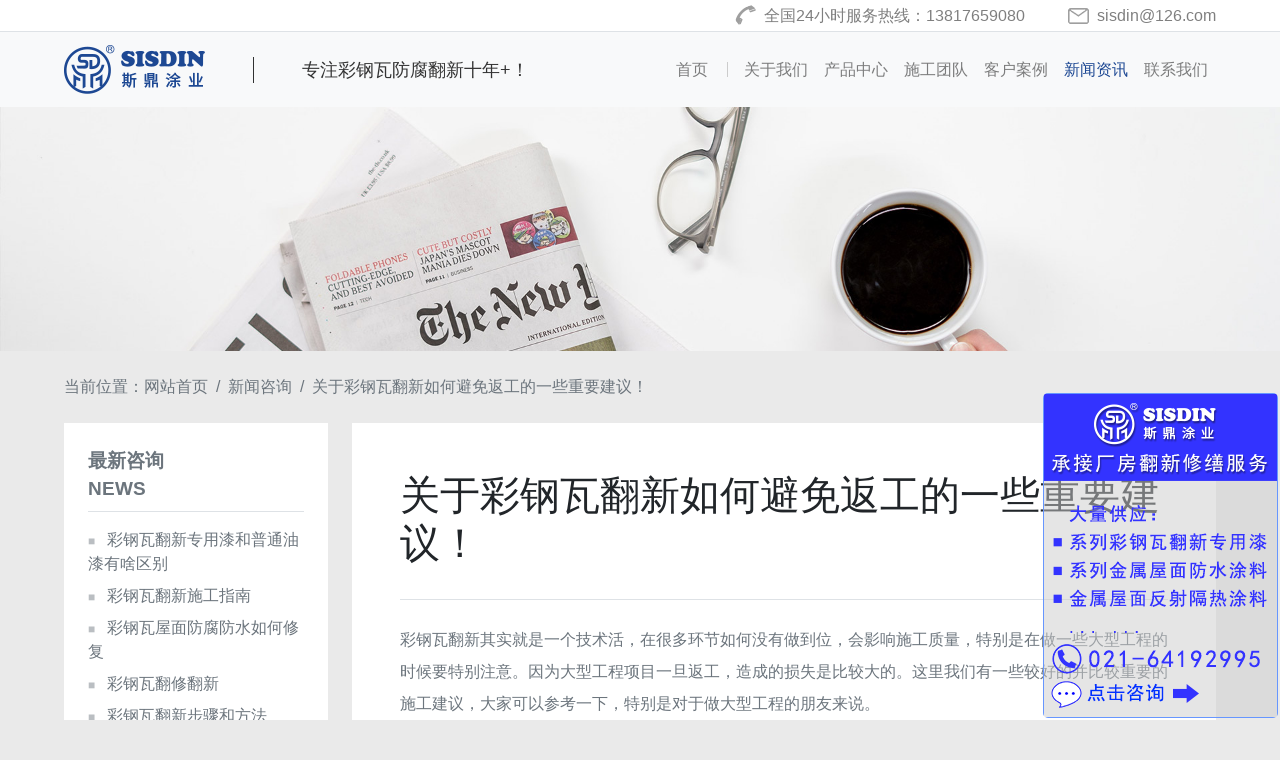

--- FILE ---
content_type: text/html; charset=utf-8
request_url: https://www.sisdin.cn/news/detail-104.html
body_size: 5048
content:
<!DOCTYPE html>
<html lang="zh-cn">
<head>
<meta name="viewport" content="width=device-width, initial-scale=1">
<meta http-equiv="Content-Type" content="text/html; charset=utf-8" />
<meta name="keywords" content="彩钢瓦翻新,彩钢瓦翻新专用漆" />
<meta name="description" content="彩钢瓦翻新其实就是一个技术活，在很多环节如何没有做到位，会影响施工质量，特别是在做一些大型工程的时候要特别注意。因为大型工程项目一旦返工，造成的损失是比较大的。这里我们有一些较好的并比较重要的施工建议，大家可以参考一下，特别是对于做大型工程的朋友来说。" />
<title>关于彩钢瓦翻新如何避免返工的一些重要建议！_新闻咨询_上海斯鼎涂料有限公司</title>
<link rel="shortcut icon" href="/common/assets/imgs/favicon.ico" type="image/x-icon">
<link type="text/css" rel="stylesheet" href="../common/assets/bootstrap-4.5.0-dist/bootstrap.min.css" />
<link type="text/css" rel="stylesheet" href="../common/assets/themes/default/global.css" />
<script>
var _hmt = _hmt || [];
(function() {
  var hm = document.createElement("script");
  hm.src = "https://hm.baidu.com/hm.js?8a022e396c77a3d176411161407dd6bf";
  var s = document.getElementsByTagName("script")[0]; 
  s.parentNode.insertBefore(hm, s);
})();
</script>
</head>
<body>
 <div class="fixed-top">
    <div class="sd-top d-none d-lg-block border-bottom">
      <div class="container d-none d-lg-block"> 
        <span class="float-right"><i class="sd-phone"></i>全国24小时服务热线：13817659080<i class="sd-em"></i>sisdin@126.com</span>     
      </div> 
    </div>
      <nav class="navbar navbar-expand-lg navbar-light bg-light">
       <div class="container"> 
        <a class="navbar-brand mr-5" href=".././"><img class="img-responsive center-block" src="/common/assets/imgs/logo.png" alt="上海斯鼎涂料有限公司网站logo"/></a>
        <span class="sd-slogan border-left pl-5">专注彩钢瓦防腐翻新十年+！</span>
        <button class="navbar-toggler" type="button" data-toggle="collapse" data-target="#navbarSupportedContent" aria-controls="navbarSupportedContent" aria-expanded="false" aria-label="Toggle navigation">
          <span class="navbar-toggler-icon"></span>
        </button>
        <div class="collapse navbar-collapse" id="navbarSupportedContent" mode="pitchon" pitchon="li[name='menunews']">
          <ul class="navbar-nav ml-auto">
            <li class="nav-item" name="menu">
              <a class="nav-link" href=".././">首页<span class="sr-only">(current)</span><span class="line-icon"></span></a>
            </li>
            <li class="nav-item" name="menuabt">
              <a class="nav-link" href="../abt/">关于我们</a>
            </li>
            <li class="nav-item" name="menupro">
              <a class="nav-link" href="../pro/">产品中心</a>
            </li>
            <li class="nav-item" name="menujoin">
              <a class="nav-link" href="../join/">施工团队</a>
            </li>
            <li class="nav-item" name="menucase">
              <a class="nav-link" href="../case/">客户案例</a>
            </li>
            <li class="nav-item" name="menunews">
              <a class="nav-link" href="../news/">新闻资讯</a>
            </li>
            <li class="nav-item" name="menucontactus">
              <a class="nav-link" href="../contactus/">联系我们</a>
            </li>
          </ul>
        </div>
       </div>
      </nav>      
  </div>   
    
<div class="sd-banner">
        <img  class="img-fluid d-lg-none" src="/common/assets/imgs/news-banner-m.jpg" alt="手机端新闻咨询banner配图" />
        <img  class="img-fluid d-none d-lg-block" src="/common/assets/imgs/news-banner.jpg" alt="pc端新闻banner" />
       </div>
       <nav class="container d-none d-lg-block" aria-label="breadcrumb">
                <ol class="breadcrumb px-0 py-4 mb-0">
                  当前位置：
                  <li class="breadcrumb-item"><a href="&#46;&#46;/&#46;/">网站首页</a></li><li class="breadcrumb-item"><a href="&#46;&#46;/news/">新闻咨询</a></li>
                  <li class="breadcrumb-item">关于彩钢瓦翻新如何避免返工的一些重要建议！</li>
                </ol>
              </nav>   
       <div class="container" >
        <div class="row mx-0">
          <div class="lm-r col-lg-9 order-lg-1 px-0 px-lg-5 mb-lg-5">
            <div class="detail-title pt-5 pb-4 border-bottom">
              <span class="d-inline-block h1">关于彩钢瓦翻新如何避免返工的一些重要建议！</span> 
            </div>
            <div class="text sd-zw py-4"><p>彩钢瓦翻新其实就是一个技术活，在很多环节如何没有做到位，会影响施工质量，特别是在做一些大型工程的时候要特别注意。因为大型工程项目一旦返工，造成的损失是比较大的。这里我们有一些较好的并比较重要的施工建议，大家可以参考一下，特别是对于做大型工程的朋友来说。</p>
<p><img style="display: block; margin-left: auto; margin-right: auto;" src="common/assets/upload/2021/0730/11050425&#46;jpg" alt="斯鼎大型厂房防腐翻新工程喷涂耐久型彩钢瓦翻新专用漆" /></p>
<p>正所谓&ldquo;巧妇难为无米之炊&rdquo;，要想做好彩钢瓦翻新工程质量，前提条件就是要使用合格的彩钢瓦翻新专用漆来喷涂施工。目前市面上的产品非常多，那么如何才能挑选到合适的呢？这里我们不建议使用油漆来喷涂，原因有2个，一是它不环保，二是油漆喷涂在彩钢瓦上不合适，油漆漆膜硬度太高，韧性不足，当室外屋面上的彩钢瓦冷热循环热胀冷缩时，它跟不上彩钢瓦的热胀冷缩幅度，很容易开裂、起皮，因此用油漆来喷涂很容易在短时间内返工。</p>
<p>普通水性工业漆使用在彩钢瓦上也是不合适的，喷涂再室外彩钢瓦上的漆要有很好的耐候性和防锈性才算是合格的。普通水性工业漆价格虽然便宜，但其使用在室外的彩钢瓦上不耐候，防锈性较差，因为使用的制造原材料性能较差，因此造价低，售价也就便宜许多。有些产品明明是普通的水性工业漆，却在包装桶上写着彩钢瓦翻新专用漆，这样会误导消费者的。真正的彩钢瓦翻新专用漆必须是要耐候性和防锈性都要好的，这样才能避免返工，频繁施工。比如上海斯鼎涂业生产的，注重质量，产品细化，针对不同地域环境和彩钢瓦材质而研发，由于产品质量问题而返工的概率几乎没有。</p>
<p>要想彩钢瓦翻新避免返工还有一点需要我们重视的是施工方案要科学合理，各个施工环节要做到位。比如彩钢瓦上面有粉化层和铁锈，一定要对其进行打磨清理，<a href="detail-13&#46;html"><u>彩钢瓦翻新打磨是很重要的</u></a>。这样做让底漆能很好的与彩钢瓦基材相接触。要想质保时间久，<a href="detail-24&#46;html"><u>彩钢瓦翻新底漆的重要性</u></a>也是不能忽略，底漆防锈性能较好，面漆则耐候性佳，底面结合施工才是长久之计。施工时还要注意天气变化，阴雨天气不要施工，否则返工后悔都来不及，24小时内有阴雨天气应立即停止施工。冬天施工也要特别注意傍晚会出现露水，如果漆膜未干透，表面被打花了就得不尝试了。冬天施工建议最好不要下午2点以后施工，而且气温在5摄氏度以上才行。还有在喷涂时也要注意下一道涂层一定要等到上一道涂层干透了再喷涂，否则起泡起皮，可能要返工。</p>
<p>以上就是几个关于彩钢瓦翻新如何避免返工的建议，想了解更多，可联系我们。上海斯鼎专注彩钢瓦翻新修缮十几年，每年施工项目达3000多家，公司施工技术人员积累了大量的施工经验，并生产优质的彩钢瓦翻新专用漆，大面积厂房金属屋面彩钢瓦翻新工程质量可靠。</p></div>
            <div class="up-down mb-5">
                  上一篇&nbsp;:&nbsp;&nbsp;<a href="&#46;/detail-105&#46;html">大面积企业厂房彩钢瓦翻新这几个问题必须重视！</a>
                  下一篇&nbsp;:&nbsp;&nbsp;<a href="&#46;/detail-103&#46;html">彩钢瓦翻新防腐的一点小技巧</a>
            </div>
          </div>
          <div class="lm-l col-lg-3 px-0 pr-4 mb-5 d-none d-lg-block">
            	<div class="lm-l-item p-4 mb-3">
                <p class="lm-l-item-title border-bottom pb-2">最新咨询<br/><span>NEWS</span></p>
                <ul>   
                  <li class="list-item" name="li177"><a href="detail-177&#46;html"><span class="square">■</span>彩钢瓦翻新专用漆和普通油漆有啥区别</a></li><li class="list-item" name="li176"><a href="detail-176&#46;html"><span class="square">■</span>彩钢瓦翻新施工指南</a></li><li class="list-item" name="li175"><a href="detail-175&#46;html"><span class="square">■</span>彩钢瓦屋面防腐防水如何修复</a></li><li class="list-item" name="li174"><a href="detail-174&#46;html"><span class="square">■</span>彩钢瓦翻修翻新</a></li><li class="list-item" name="li173"><a href="detail-173&#46;html"><span class="square">■</span>彩钢瓦翻新步骤和方法</a></li>
                </ul>
              </div>
              <div class="lm-l-item p-4 mb-3">
                <p class="lm-l-item-title border-bottom pb-2">关于我们<br/><span>ABOUT US</span></p>
                <ul> 
                 <li class="list-item" name="li1"><a href="&#46;&#46;/abt/detail-1&#46;html"><span class="square">■</span>公司介绍</a></li><li class="list-item" name="li2"><a href="&#46;&#46;/abt/detail-2&#46;html"><span class="square">■</span>企业文化</a></li><li class="list-item" name="li3"><a href="&#46;&#46;/abt/detail-3&#46;html"><span class="square">■</span>企业荣誉</a></li>
                </ul>
              </div>
              <div class="lm-l-item p-4 mb-3">
                <p class="lm-l-item-title border-bottom pb-2">产品推荐<br/><span>PRODUTS</span></p>
                <ul> 
                 <li class="list-item" name="li1"><a href="&#46;&#46;/pro/detail-1&#46;html"><span class="square">■</span>耐久型系列彩钢瓦翻新专用漆</a></li><li class="list-item" name="li2"><a href="&#46;&#46;/pro/detail-2&#46;html"><span class="square">■</span>通用型系列水性彩钢瓦专用漆</a></li><li class="list-item" name="li3"><a href="&#46;&#46;/pro/detail-3&#46;html"><span class="square">■</span>底面合一系列彩钢瓦翻新漆</a></li><li class="list-item" name="li4"><a href="&#46;&#46;/pro/detail-4&#46;html"><span class="square">■</span>镀锌板系列彩钢瓦翻新专用漆</a></li><li class="list-item" name="li5"><a href="&#46;&#46;/pro/detail-5&#46;html"><span class="square">■</span>金属屋面防水涂料系列</a></li><li class="list-item" name="li6"><a href="&#46;&#46;/pro/detail-6&#46;html"><span class="square">■</span>金属屋面反射隔热涂料系列</a></li>
                </ul>
              </div>
              <div class="lm-l-item p-4 mb-3">
                <p class="lm-l-item-title border-bottom pb-2">施工团队<br/><span>PRODUTS</span></p>
                <ul> 
                 <li class="list-item" name="li1"><a href="&#46;&#46;/join/detail-1&#46;html"><span class="square">■</span>承接厂房金属屋面彩钢瓦翻新防腐项目</a></li><li class="list-item" name="li2"><a href="&#46;&#46;/join/detail-2&#46;html"><span class="square">■</span>代理加盟</a></li>
                </ul>
              </div>
              <div class="lm-l-item p-4 mb-3">
                <p class="lm-l-item-title border-bottom pb-2">经典案例<br/><span>CASES</span></p>
                <ul>    
                  <li class="list-item" name="li4"><a href="&#46;&#46;/case/detail-4&#46;html"><span class="square">■</span>浙江铁马厂房彩钢瓦翻新防腐项目20000m²</a></li><li class="list-item" name="li2"><a href="&#46;&#46;/case/detail-2&#46;html"><span class="square">■</span>安徽铜陵华科电子一期厂房金属屋面彩钢瓦翻新防腐78000m²</a></li><li class="list-item" name="li3"><a href="&#46;&#46;/case/detail-3&#46;html"><span class="square">■</span>安徽省皖北煤电物流仓储中心两期金属屋面彩钢瓦翻新防腐共52000平方</a></li><li class="list-item" name="li20"><a href="&#46;&#46;/case/detail-20&#46;html"><span class="square">■</span>浙江诺力智能设备股份有限公司金属屋面彩钢瓦翻新美化完工9700㎡</a></li><li class="list-item" name="li19"><a href="&#46;&#46;/case/detail-19&#46;html"><span class="square">■</span>宿迁汇源厂房彩钢瓦翻新施工12600㎡</a></li>
                </ul>
              </div>
              <div class="lm-l-item p-4 mb-3 d-lg-block">
                <p class="lm-l-item-title border-bottom pb-2">联系我们<br/><span>CONTACT US</span></p>
                <ul>
                  <li>上海斯鼎涂料有限公司</li>
                  <li>地址：上海市金山区朱泾工业园中旺路801号</li>
                  <li>全国服务热线：4009269226</li>
                  <li>扫一扫微信联系<br/><img class="img-fluid" src="/common/assets/imgs/ewm.png" /></li>
                </ul>
              </div> 
          </div>
        </div>  
       </div>  
        <div class="footer  pt-3">
          <div class="sd-footer-info">
            <div class="container">
              <div class="row">
                <dl class="col-md-4 col-sm-6 list-unstyled">
                  <dt class="mb-2">上海斯鼎涂料有限公司</dt>
                  <dd>地址：上海市金山区朱泾工业园中旺路801号</dd>
                  <dd>电话：021-64192995</dd>
                  <dd>传真：021-64192990</dd>
                  <dd>邮箱：sisdin@126.com</dd>             
                </dl>
               <dl class="col-md-2 col-sm-6 list-unstyled">
                  <dt class="mb-2">快速链接</dt>
                  <dd><a href="https://sisdin.1688.com/" rel="nofollow" target="blank">1688企业店</a></dd>
                  <dd><a href="/contactus/" target="blank">留言联系</a></dd>                 
                </dl>
                <div class="col-md-3 col-sm-6 mb-4 text-md-right"><img class="img-fluid" src="/common/assets/imgs/ewm.png" / alt="业务咨询二维码"><br/>扫一扫微信联系</div>
                <div class="col-md-3 col-sm-6 mb-4 text-md-right"><img class="img-fluid" src="/common/assets/imgs/gzh.png" / alt="企业公众号二维码"><br/>关注企业公众号</div>
              </div>
              <div class="sd-link"><dl class="list-unstyled clearfix">
                  <dt>友情链接</dt>
                             
                </dl></div>    
            </div>
          </div>
          <div class="sd-ba w-100 py-2">
            <div class="container text-center">
              <div class="row text-center">
                  <span class="col-md-6 text-md-right">版权所有：2010-2021 上海斯鼎涂料有限公司</span>
                  <a class="col-md-6 text-md-left" href="https://beian.miit.gov.cn" target="_blank" rel="nofollow">沪ICP备17052724号-2</a> 
              </div>
            </div>    
          </div>
          <div class="phone-btn fixed-bottom d-md-none"><a class="btn btn-primary w-100" href="tel:13817659080" role="button" id="sd-phonebt" rel="nofollow"><i class="sd-phone"></i>24小时咨询热线</a></div>
        </div>  
<script src="/common/assets/js/jquery-3.3.1.min.js"></script>
<script src="/common/assets/bootstrap-4.5.0-dist/bootstrap.bundle.min.js"></script>
<script src="/common/assets/bootstrap-4.5.0-dist/bootstrap.min.js"></script>
<script type="text/javascript" src="/common/assets/js/jtbc.js"></script>
<script type="text/javascript" src="/common/assets/js/jtbc.frontend.js"></script>
<script src="/common/assets/js/sd.js"></script>
<script type="text/javascript">$(document).ready(function() {jtbc.frontend.ready(); });</script>
</body>
</html>

--- FILE ---
content_type: text/css
request_url: https://www.sisdin.cn/common/assets/themes/default/global.css
body_size: 2712
content:
/*全局*/
.bg-zdy-dk-ray{background-color: #3b4459}
p,.sd-zw{text-align: justify;}
a:link,a:visited{color:#6c757d;text-decoration: none;}
.on a,a:hover{color:#1d4893 !important;}
.breadcrumb{color:#6c757d;background-color:#eaeaea}
.navbar-light .navbar-nav .active>.nav-link, .navbar-light .navbar-nav .nav-link.active, .navbar-light .navbar-nav .nav-link.show, .navbar-light .navbar-nav .show>.nav-link{color:#1d4893;}
.arrow-r i{font-size:1.8rem;float: right;position: relative;}
.round-ar{display:block; width: 44px;height: 44px;font-size:25px;color:#727b83;border-radius: 50%;text-align: center;}
.round-ar:hover{color:#fff !important;background-color: #1d4893}
.up-down{color: #6c757d}
.bk-title{width:100%;margin:0;}
.bk-title .arrow-r{float: right;font-size: 1.14rem;}
.bk-title .arrow-r i{line-height: 1.14rem;}
.bk-title .square{font-size:1.6rem;margin-right:1rem;color: #1d4893}
.lm-l-item .square{font-size:0.75rem;color:#babec2;padding-right: 0.75rem}
.sd-zw{line-height:2rem;font-size:1rem;color: #6c757d}
.date{display:block;line-height:3rem;color:#afafaf;}
.pagi {line-height: 100%; text-align: center}
.pagi a {display: inline-block; background: #fff; padding: 10px; font-size: 1.4rem; color: #666; border: #eee 1px solid; border-right: 0px; cursor: pointer; vertical-align: middle}
.pagi a:last-child {border-right: #eee 1px solid}
.pagi a.on {text-decoration: underline}

  /*图片上鼠标悬停效果*/
.sd-box{text-align: center;overflow: hidden;position: relative;}

.sd-box span{width:100%;height:100%;color: white;display:block;position: absolute;top:0;left: 0;padding-top: 30%;opacity: 0}

.sd-box .sd-img,.sd-box span,.sd-cptj .round-ar{transition: all 1s ease-out 0s; -o-transition: all 1s ease-out 0s;-moz-transition: all 1s ease-out 0s;-webkit-transition: all 1s ease-out 0s;-ms-transition: all 1s ease-out 0s;}
.sd-box .sd-img:before{content: "";
               width: 0;
               height: 100%;
               position:absolute;
               top:0;
               left:50%;
               background-color:#1d4893;
               opacity:0.5;
               transition: all 1s cubic-bezier(0.47, 0, 0.745, 0.715) 0s;
}
.sd-box:hover .sd-img:before{
    width: 100%;
    left: 0;      
  }
.sd-box:hover .sd-img {transform: scale(1.1);-o-transform: scale(1.1);-moz-transform: scale(1.1);-webkit-transform: scale(1.1);-ms-transform: scale(1.1)} 
.sd-box:hover span{color: white ;opacity: 1;-o-opacity: 1;-moz-opacity: 1;-webkit-opacity: 1;-ms-opacity: 1;}


/*头部*/
.sd-top{height:32px;background-color: white;line-height:32px;font-size:16px;color: rgba(0,0,0,.5)}
.sd-em,.sd-phone{display:inline-block;margin-right:8px;position:relative;background:url(../../imgs/bpic.png)  no-repeat}
.sd-em{width:21px;height:16px;margin-left:43px;top:3px;background-position:0 0}
.sd-phone{width:21px;height:20px;top:4px;background-position:0 -18px}
.container{max-width: 90%;padding-right: 0;padding-left: 0}
.fixed-top .navbar{padding-left: 0;padding-right: 0}
.fixed-top .sd-slogan{font-size:1.1rem;color:#333333;border-color:#313131 !important;}

/*首页轮播*/
.carousel{position: relative;margin-top:107px;background-color: gray}
.carousel-caption{left:0;right:0;top:107px}
.carousel-caption p {font-size: 2.5rem}
.sd-hint,.sd-hint i{background:url(../../imgs/bpic.png) no-repeat}
.sd-hint{width: 44px;height: 44px;text-align:center;background-position:-24px 0;position: absolute;top:326px;z-index: 15}
.sd-hint i{display: inline-block;width: 8px;height: 15px;background-position: -70px 0;position: relative;
	animation: skip 2.5s linear 1s infinite;
    /* Safari 与 Chrome: */
  -webkit-animation: skip 2s linear 1s infinite;
}

@keyframes skip
{
    0%   {top:0px;opacity:1;}
    100% {top:25px;opacity:0;}
} 
@-webkit-keyframes skip /* Safari 与 Chrome */
{
   0%   {top:0px;opacity:1;}
   100% {top:25px;opacity:0;}
}
button:focus{outline-color:#0162d0}
.carousel-indicators{justify-content: left;margin:0;bottom:20px;left: auto;right: auto}
.carousel-indicators li{margin-left:0;margin-right: 6px;}
.index-s{position: relative;}
.sd-cptj,.sd-gsjs,.sd-cpzs{z-index: 16}
.sd-cptj{background-color: white;}
.sd-cptj .tjnr{width:65%;}
.sd-cptj .tjnr a:hover{}
.sd-cptj .tjts{width:150px;height:150px;line-height:150px;color:#a7a7a7;font-size:1.28rem;letter-spacing:0.1rem;font-weight:bold;background-color:#f0f0f0}
.sd-gsjs{background-color:white;position: absolute;right: 0}
.sd-gsjs .gsmc{color:#333333}
.sd-gsjs .sd-zw,.sd-cptj .sd-zw{padding-bottom:1rem;}
.sd-gsjs .gsjs-title .arrow-r{line-height: 1.14rem}
.sd-gsjs .gsjs-title a{font-size: 1.14rem;}
.sd-cpzs,.sd-gcal,.sd-news{height:auto;background-color: #fff}
.sd-group{list-style:none;margin:0;}
.sd-unit{padding: 0;position: relative;}
.sd-unit .arrow-r i{top:-1rem;}
.sd-item{display: block;}
.sd-cpzs .sd-unit p{font-size: 1.2rem;border-bottom:1px #e5e5e5 solid;}
.sd-cpzs .sd-item{border: 1px #e5e5e5 solid ;}
.sd-gcal .sd-item{background-color: #f8f8f8}
.sd-gcal .sd-unit p{border: none;}
.sd-gcal .sd-unit .gcal-l{width: 30%;float: left;}
.sd-gcal .sd-unit .sd-box{width:70%;float:right;}
.al-title,.news-title{display:inline-block;font-size:1.2rem;margin:0.75rem 0;}
.gcal-l:hover .al-title,.news-r:hover .news-title{color: #1d4893}
.sd-news .sd-box .sd-img:before{display: none;}
.sd-ly form{color:#6c757d}
.sd-ly form span{color: red;}
.sd-ly button{background-color: #1d4893}
/*4:1.5rem
1:0.25rem
2:0.5rem
3:1rem
5:3rem 
/*栏目*/
.sd-banner{margin-top:107px;}
.sd-banner img {width: 100%;}

.lm-r,.lm-l{width: 100%;height: auto;}
.lm-r{background-color: white;}
.detail-title h1{font-size: 2rem;}
.lm-r .h4{height:50px;line-height:50px;text-align:center;background-color: #f8f8f8}
.lm-r img,.lm-r video{max-width: 100%;height:auto;}
.lm-r .sd-zw a{text-decoration: underline;}
.lm-l-item{background-color: #fff;}
.lm-l-item ul{padding: 0;margin-bottom: 0}
.lm-l-item li{color:#6c757d;margin-bottom: 0.5rem;list-style:none;}
.lm-l-item-title{font-size: 1.2rem;font-weight:600;color: #6c757d;}
.footer{position:relative;}
.sd-footer-info{color:#6c757d;}
.sd-ba{font-size:0.9rem;background-color: #3b3e56;color:#9d9fab}
.sd-ba a:link,.sd-ba a:visited,.sd-ba a:hover{color:#9d9fab}
.sd-link dt{display: inline-block;}
.sd-link dd,.sd-link dt{float: left;padding-right: 10px;}
@media (min-width: 992px){
	.fixed-top nav ul li:first-child  span.line-icon{display:inline-block;height:15px;width:1px;margin-left:1.2rem;position:relative;top:2px;background-color: #ccc}
  body{background-color:#eaeaea}
  .lm-r .sd-ly{width: 50%}
}
@media (max-width: 991px) and (min-width: 768px){
  .sd-cpzs .sd-group .sd-unit:nth-child(even){padding-left:0.75rem;}
  .sd-cpzs .sd-group .sd-unit:nth-child(odd){padding-right:0.75rem;}

}

@media (max-width: 991px){
  body{background-color:#fff;}
  .sd-gsjs {position: static;}
  .sd-gsjs .sd-box{padding:0;} 
  .sd-cptj .tjnr{width: 100%;}
  .sd-group{margin-right:-1.5rem;}
  .bk-title{padding-bottom:2rem;}
  .news-r{padding-left: 1rem;}
  .sd-news .sd-unit .news-r{width:50%;float:right;}
  .sd-news .sd-unit .sd-box{width:50%;float:left;}
  .news-title{margin-top:0;}
  .sd-banner{margin-top:70px;}
  .breadcrumb{background-color:#fff;}
  .footer{background-color: #f8f9fa;}
  .sd-footer-info{padding-top: 1.5rem}
}
@media (max-width: 1199px){
.carousel-caption p {font-size: 1.6rem}
.fixed-top .sd-slogan{display: none;}
.navbar-brand img{width: 90%}
.carousel{margin-top:62px;}
.sd-hint{top:280px;}
.sd-gcal .sd-unit:nth-child(even) .gcal-l{float: right;}/*小屏幕左右交错排列*/
.sd-gcal .sd-unit:nth-child(even) .sd-box{float:left;}
}
@media (max-width: 991px) and (min-width: 567px){
  .carousel-caption p {font-size: 2.5rem}
  .sd-hint {top: 350px;}
}
@media (min-width: 1499px){
      .fixed-top .navbar .navbar-nav .nav-item .nav-link {padding-left: 1.3rem;padding-right:1.5rem}
      .fixed-top nav ul li:first-child  span.line-icon{margin-left:3rem}
}

@media (max-width: 767px){
.sd-ba {margin-bottom: 38px;}
.phone-btn a:link,.phone-btn a:visited{color:white !important;}
.phone-btn a .sd-phone {background-position:0 -40px}
.sd-gsjs .h1{font-size: 1.8rem}
.sd-cptj .h2{font-size: 1.6rem}
.sd-footer-info{text-align: center;}
}
@media (max-width: 575px){

.bk-title .arrow-r{display: block;float: none;padding-top:.5rem;}
.round-ar{line-height:44px;}
.sd-gcal .round-ar{display: none;}
.date{line-height: 1rem;}
.al-title,.news-title{font-size:1rem;}



}
@media (max-width: 460px){
.bk-title a span{display: none;}
.sd-hint {top: 260px;}
.carousel p{position: relative;top:-30px;}
.lm-r .nav{float: none;}

}


--- FILE ---
content_type: application/javascript
request_url: https://www.sisdin.cn/common/assets/js/jtbc.frontend.js
body_size: 729
content:
var jtbc = window.jtbc || {};
jtbc.frontend = {
  para: [],
  bindEventsByMode: function(argObj)
  {
    var tthis = this;
    var obj = argObj;
    obj.find('*[mode]').each(function(){
      var thisObj = $(this);
      if (thisObj.attr('modebinded') != 'true')
      {
        thisObj.attr('modebinded', 'true');
        if (thisObj.attr('mode') == 'ajaxpost')
        {
          thisObj.find('button.submit').on('click', function(){
            var myObj = $(this);
            if (!myObj.hasClass('lock'))
            {
              myObj.addClass('lock');
              var callback = eval(myObj.attr('callback') || 'alert');
              var msgCallback = eval(myObj.attr('msgcallback') || 'alert');
              $.post(thisObj.attr('action'), thisObj.serialize(), function(data){
                var dataObj = $(data);
                myObj.removeClass('lock');
                if (dataObj.find('result').attr('status') != '1') msgCallback(dataObj.find('result').attr('message').split('|')[0]);
                else
                {
                  thisObj.each(function(){ this.reset(); });
                  callback(dataObj.find('result').attr('message'));
                };
              });
            };
          });
        }
        else if (thisObj.attr('mode') == 'pitchon')
        {
          var pitchon = thisObj.attr('upitchon') || thisObj.attr('pitchon');
          if (pitchon) thisObj.find(pitchon).addClass('on');
        }
        else if (thisObj.attr('mode') == 'submenu')
        {
          thisObj.on('click', function(){
            var myObj = $(this);
            if (!myObj.hasClass('on'))
            {
              myObj.addClass('on');
              myObj.parent().find(myObj.attr('selector')).addClass('on');
            }
            else
            {
              myObj.removeClass('on');
              myObj.parent().find(myObj.attr('selector')).removeClass('on');
            };
          });
        };
      };
    });
  },
  ready: function()
  {
    var tthis = this;
    var obj = $(document.body);
    obj.find('dfn').each(function(){
      var myObj = $(this);
      if (myObj.attr('call')) eval(myObj.attr('call'));
    });
    tthis.bindEventsByMode(obj);
    $(document).on('scroll', function(){ obj.find('.header').css({'left': -$(document).scrollLeft() || 'auto'}); });
  }
};

$(document).ready(function(){
  $(".flip").hover(function(){
    $(".panel").slideDown("slow");
  });
});

--- FILE ---
content_type: application/javascript
request_url: https://www.sisdin.cn/common/assets/js/jtbc.js
body_size: 246
content:
var jtbc = {
  htmlEncode: function(argStrers)
  {
    var strers = argStrers;
    strers = strers.replace(/(\&)/g, '&amp;');
    strers = strers.replace(/(\>)/g, '&gt;');
    strers = strers.replace(/(\<)/g, '&lt;');
    strers = strers.replace(/(\")/g, '&quot;');
    return strers;
  },
  isAbsoluteURL: function(argURL)
  {
    var bool = false;
    var url = argURL;
    if (url.substring(0, 1) == '/' || url.substring(0, 5) == 'http:' || url.substring(0, 6) == 'https:') bool = true;
    return bool;
  }
};

--- FILE ---
content_type: application/javascript
request_url: https://www.sisdin.cn/common/assets/js/sd.js
body_size: 190
content:
$(document).ready(function(){
	var offsety=$(".sd-gsjs").height()-$(".sd-cptj").height();
	$(document).scroll(function(){
		if($(document).width()>=992 && $(document).scrollTop()>=100){
		$(".sd-gsjs").animate({
      	top:'-'+offsety+'px'},3000);
	}
	});  
});
